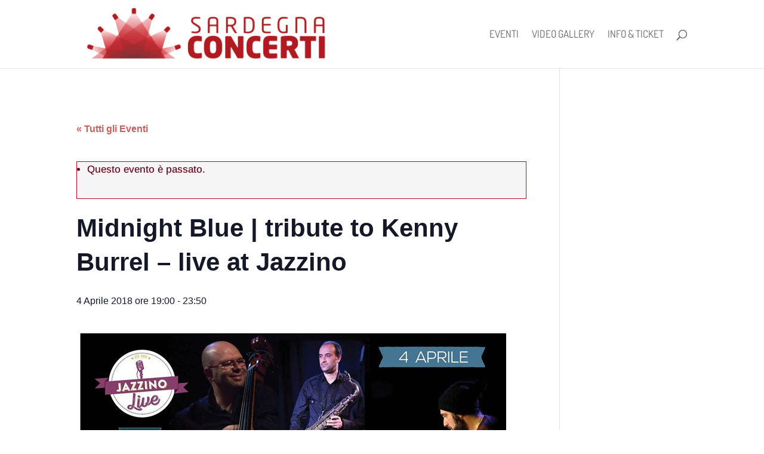

--- FILE ---
content_type: text/html; charset=UTF-8
request_url: https://www.sardegnaconcerti.it/event/midnight-blue-tribute-to-kenny-burrel-live-at-jazzino/
body_size: 11116
content:

<!DOCTYPE html><html lang="it-IT"><head><meta charset="UTF-8" /><meta http-equiv="X-UA-Compatible" content="IE=edge"><link rel="pingback" href="https://www.sardegnaconcerti.it/xmlrpc.php" /> <script type="text/javascript">document.documentElement.className = 'js';</script> <link rel="preconnect" href="https://fonts.gstatic.com" crossorigin /><meta name='robots' content='index, follow, max-image-preview:large, max-snippet:-1, max-video-preview:-1' /><link media="all" href="https://www.sardegnaconcerti.it/wp-content/cache/autoptimize/css/autoptimize_9dbbc4f38341244a4796ad0c39033c93.css" rel="stylesheet"><link media="print" href="https://www.sardegnaconcerti.it/wp-content/cache/autoptimize/css/autoptimize_fee2a25baff1f0438ecff358b412e644.css" rel="stylesheet"><title>Midnight Blue | tribute to Kenny Burrel - live at Jazzino - Sardegna Concerti</title><link rel="canonical" href="https://www.sardegnaconcerti.it/event/midnight-blue-tribute-to-kenny-burrel-live-at-jazzino/" /><meta property="og:locale" content="it_IT" /><meta property="og:type" content="article" /><meta property="og:title" content="Midnight Blue | tribute to Kenny Burrel - live at Jazzino - Sardegna Concerti" /><meta property="og:description" content="Rubens Massidda &#8211; chitarra Alessandro Angiolini &#8211; Sax Alessandro Atzori &#8211; Contrabbasso Gianrico Manca &#8211; Batteria. Kenny Burrell: chitarrista dotato di notevole spessore tecnico, elegante, dalle marcate influenze bebop ma [&hellip;]" /><meta property="og:url" content="https://www.sardegnaconcerti.it/event/midnight-blue-tribute-to-kenny-burrel-live-at-jazzino/" /><meta property="og:site_name" content="Sardegna Concerti" /><meta property="og:image" content="https://www.sardegnaconcerti.it/wp-content/uploads/2018/04/facebook_event_229498690960528.jpg" /><meta property="og:image:width" content="720" /><meta property="og:image:height" content="360" /><meta property="og:image:type" content="image/jpeg" /><meta name="twitter:card" content="summary_large_image" /><meta name="twitter:label1" content="Tempo di lettura stimato" /><meta name="twitter:data1" content="4 minuti" /> <script type="application/ld+json" class="yoast-schema-graph">{"@context":"https://schema.org","@graph":[{"@type":"WebPage","@id":"https://www.sardegnaconcerti.it/event/midnight-blue-tribute-to-kenny-burrel-live-at-jazzino/","url":"https://www.sardegnaconcerti.it/event/midnight-blue-tribute-to-kenny-burrel-live-at-jazzino/","name":"Midnight Blue | tribute to Kenny Burrel - live at Jazzino - Sardegna Concerti","isPartOf":{"@id":"https://www.sardegnaconcerti.it/#website"},"primaryImageOfPage":{"@id":"https://www.sardegnaconcerti.it/event/midnight-blue-tribute-to-kenny-burrel-live-at-jazzino/#primaryimage"},"image":{"@id":"https://www.sardegnaconcerti.it/event/midnight-blue-tribute-to-kenny-burrel-live-at-jazzino/#primaryimage"},"thumbnailUrl":"https://www.sardegnaconcerti.it/wp-content/uploads/2018/04/facebook_event_229498690960528.jpg","datePublished":"2018-04-03T17:26:54+00:00","dateModified":"2018-04-03T17:26:54+00:00","breadcrumb":{"@id":"https://www.sardegnaconcerti.it/event/midnight-blue-tribute-to-kenny-burrel-live-at-jazzino/#breadcrumb"},"inLanguage":"it-IT","potentialAction":[{"@type":"ReadAction","target":["https://www.sardegnaconcerti.it/event/midnight-blue-tribute-to-kenny-burrel-live-at-jazzino/"]}]},{"@type":"ImageObject","inLanguage":"it-IT","@id":"https://www.sardegnaconcerti.it/event/midnight-blue-tribute-to-kenny-burrel-live-at-jazzino/#primaryimage","url":"https://www.sardegnaconcerti.it/wp-content/uploads/2018/04/facebook_event_229498690960528.jpg","contentUrl":"https://www.sardegnaconcerti.it/wp-content/uploads/2018/04/facebook_event_229498690960528.jpg","width":720,"height":360},{"@type":"BreadcrumbList","@id":"https://www.sardegnaconcerti.it/event/midnight-blue-tribute-to-kenny-burrel-live-at-jazzino/#breadcrumb","itemListElement":[{"@type":"ListItem","position":1,"name":"Home","item":"https://www.sardegnaconcerti.it/"},{"@type":"ListItem","position":2,"name":"Eventi","item":"https://www.sardegnaconcerti.it/events/"},{"@type":"ListItem","position":3,"name":"Midnight Blue | tribute to Kenny Burrel &#8211; live at Jazzino"}]},{"@type":"WebSite","@id":"https://www.sardegnaconcerti.it/#website","url":"https://www.sardegnaconcerti.it/","name":"Sardegna Concerti","description":"","potentialAction":[{"@type":"SearchAction","target":{"@type":"EntryPoint","urlTemplate":"https://www.sardegnaconcerti.it/?s={search_term_string}"},"query-input":"required name=search_term_string"}],"inLanguage":"it-IT"},{"@type":"Event","name":"Midnight Blue | tribute to Kenny Burrel &#8211; live at Jazzino","description":"Rubens Massidda &#8211; chitarra Alessandro Angiolini &#8211; Sax Alessandro Atzori &#8211; Contrabbasso Gianrico Manca &#8211; Batteria. Kenny Burrell: chitarrista dotato di notevole spessore tecnico, elegante, dalle marcate influenze bebop ma [&hellip;]","image":{"@id":"https://www.sardegnaconcerti.it/event/midnight-blue-tribute-to-kenny-burrel-live-at-jazzino/#primaryimage"},"url":"https://www.sardegnaconcerti.it/event/midnight-blue-tribute-to-kenny-burrel-live-at-jazzino/","eventAttendanceMode":"https://schema.org/OfflineEventAttendanceMode","eventStatus":"https://schema.org/EventScheduled","startDate":"2018-04-04T19:00:00+02:00","endDate":"2018-04-04T23:50:00+02:00","@id":"https://www.sardegnaconcerti.it/event/midnight-blue-tribute-to-kenny-burrel-live-at-jazzino/#event","mainEntityOfPage":{"@id":"https://www.sardegnaconcerti.it/event/midnight-blue-tribute-to-kenny-burrel-live-at-jazzino/"}}]}</script> <link rel='dns-prefetch' href='//fonts.googleapis.com' /><link rel='dns-prefetch' href='//www.googletagmanager.com' /><link rel="alternate" type="application/rss+xml" title="Sardegna Concerti &raquo; Feed" href="https://www.sardegnaconcerti.it/feed/" /><link rel="alternate" type="application/rss+xml" title="Sardegna Concerti &raquo; Feed dei commenti" href="https://www.sardegnaconcerti.it/comments/feed/" /><link rel="alternate" type="text/calendar" title="Sardegna Concerti &raquo; iCal Feed" href="https://www.sardegnaconcerti.it/events/?ical=1" /><meta content="Divi Child v.2.6.2" name="generator"/><link rel='stylesheet' id='mec-google-fonts-css' href='//fonts.googleapis.com/css?family=Montserrat%3A400%2C700%7CRoboto%3A100%2C300%2C400%2C700&#038;ver=6.4.7' type='text/css' media='all' /> <script type="text/javascript" src="https://www.sardegnaconcerti.it/wp-includes/js/jquery/jquery.min.js?ver=3.7.1" id="jquery-core-js"></script> <script type="text/javascript" src="https://www.sardegnaconcerti.it/wp-includes/js/jquery/jquery-migrate.min.js?ver=3.4.1" id="jquery-migrate-js"></script> <script type="text/javascript" src="https://www.sardegnaconcerti.it/wp-content/plugins/modern-events-calendar-lite/assets/js/mec-general-calendar.js?ver=6.4.5" id="mec-general-calendar-script-js"></script> <script type="text/javascript" id="mec-frontend-script-js-extra">var mecdata = {"day":"giorno","days":"giorni","hour":"ora","hours":"ore","minute":"minuto","minutes":"minuti","second":"secondo","seconds":"secondi","elementor_edit_mode":"no","recapcha_key":"","ajax_url":"https:\/\/www.sardegnaconcerti.it\/wp-admin\/admin-ajax.php","fes_nonce":"17003d3255","current_year":"2026","current_month":"01","datepicker_format":"yy-mm-dd"};</script> <script type="text/javascript" src="https://www.sardegnaconcerti.it/wp-content/plugins/modern-events-calendar-lite/assets/js/frontend.js?ver=6.4.5" id="mec-frontend-script-js"></script> <script type="text/javascript" src="https://www.sardegnaconcerti.it/wp-content/plugins/modern-events-calendar-lite/assets/js/events.js?ver=6.4.5" id="mec-events-script-js"></script> <script type="text/javascript" src="https://www.sardegnaconcerti.it/wp-content/plugins/the-events-calendar/common/src/resources/js/tribe-common.min.js?ver=5.3.1" id="tribe-common-js"></script> <script type="text/javascript" src="https://www.sardegnaconcerti.it/wp-content/plugins/the-events-calendar/src/resources/js/views/breakpoints.min.js?ver=6.5.2" id="tribe-events-views-v2-breakpoints-js"></script> <link rel="https://api.w.org/" href="https://www.sardegnaconcerti.it/wp-json/" /><link rel="alternate" type="application/json" href="https://www.sardegnaconcerti.it/wp-json/wp/v2/tribe_events/4604" /><link rel="EditURI" type="application/rsd+xml" title="RSD" href="https://www.sardegnaconcerti.it/xmlrpc.php?rsd" /><link rel="alternate" type="application/json+oembed" href="https://www.sardegnaconcerti.it/wp-json/oembed/1.0/embed?url=https%3A%2F%2Fwww.sardegnaconcerti.it%2Fevent%2Fmidnight-blue-tribute-to-kenny-burrel-live-at-jazzino%2F" /><link rel="alternate" type="text/xml+oembed" href="https://www.sardegnaconcerti.it/wp-json/oembed/1.0/embed?url=https%3A%2F%2Fwww.sardegnaconcerti.it%2Fevent%2Fmidnight-blue-tribute-to-kenny-burrel-live-at-jazzino%2F&#038;format=xml" /><meta name="generator" content="Site Kit by Google 1.131.0" /><meta name="tec-api-version" content="v1"><meta name="tec-api-origin" content="https://www.sardegnaconcerti.it"><link rel="alternate" href="https://www.sardegnaconcerti.it/wp-json/tribe/events/v1/events/4604" /><meta name="viewport" content="width=device-width, initial-scale=1.0, maximum-scale=1.0, user-scalable=0" /> <script>(function(w,d,s,l,i){w[l]=w[l]||[];w[l].push({'gtm.start':
new Date().getTime(),event:'gtm.js'});var f=d.getElementsByTagName(s)[0],
j=d.createElement(s),dl=l!='dataLayer'?'&l='+l:'';j.async=true;j.src=
'https://www.googletagmanager.com/gtm.js?id='+i+dl;f.parentNode.insertBefore(j,f);
})(window,document,'script','dataLayer','GTM-NDGFVWF');</script> <link rel="icon" href="https://www.sardegnaconcerti.it/wp-content/uploads/2015/11/cropped-LogoSarcon-e1447775897689-32x32.png" sizes="32x32" /><link rel="icon" href="https://www.sardegnaconcerti.it/wp-content/uploads/2015/11/cropped-LogoSarcon-e1447775897689-192x192.png" sizes="192x192" /><link rel="apple-touch-icon" href="https://www.sardegnaconcerti.it/wp-content/uploads/2015/11/cropped-LogoSarcon-e1447775897689-180x180.png" /><meta name="msapplication-TileImage" content="https://www.sardegnaconcerti.it/wp-content/uploads/2015/11/cropped-LogoSarcon-e1447775897689-270x270.png" /></head><body data-rsssl=1 class="tribe_events-template-default single single-tribe_events postid-4604 tribe-no-js page-template-divi-child tribe-filter-live et_color_scheme_red et_pb_button_helper_class et_fixed_nav et_show_nav et_primary_nav_dropdown_animation_fade et_secondary_nav_dropdown_animation_fade et_header_style_left et_pb_footer_columns4 et_cover_background et_pb_gutter osx et_pb_gutters3 et_right_sidebar et_divi_theme et-db events-single tribe-events-style-full tribe-events-style-theme"><div id="page-container"><header id="main-header" data-height-onload="100"><div class="container clearfix et_menu_container"><div class="logo_container"> <span class="logo_helper"></span> <a href="https://www.sardegnaconcerti.it/"> <img src="/wp-content/uploads/2016/04/SarconLogoOrizz-e1462205596702.png" width="450" height="98" alt="Sardegna Concerti" id="logo" data-height-percentage="82" /> </a></div><div id="et-top-navigation" data-height="100" data-fixed-height="52"><nav id="top-menu-nav"><ul id="top-menu" class="nav"><li id="menu-item-178" class="menu-item menu-item-type-custom menu-item-object-custom menu-item-178"><a href="/events">Eventi</a></li><li id="menu-item-18" class="menu-item menu-item-type-post_type menu-item-object-page menu-item-18"><a href="https://www.sardegnaconcerti.it/gallery/">Video Gallery</a></li><li id="menu-item-282" class="menu-item menu-item-type-post_type menu-item-object-page menu-item-282"><a href="https://www.sardegnaconcerti.it/contatti-e-biglietterie/">Info &#038; ticket</a></li></ul></nav><div id="et_top_search"> <span id="et_search_icon"></span></div><div id="et_mobile_nav_menu"><div class="mobile_nav closed"> <span class="select_page">Seleziona una pagina</span> <span class="mobile_menu_bar mobile_menu_bar_toggle"></span></div></div></div></div><div class="et_search_outer"><div class="container et_search_form_container"><form role="search" method="get" class="et-search-form" action="https://www.sardegnaconcerti.it/"> <input type="search" class="et-search-field" placeholder="Cerca &hellip;" value="" name="s" title="Cerca:" /></form> <span class="et_close_search_field"></span></div></div></header><div id="et-main-area"><div id="main-content"><div class="container"><div id="content-area" class="clearfix"><div id="left-area"><article id="post-0" class="post-0 page type-page status-publish hentry"><h1 class="entry-title main_title"></h1><div class="entry-content"><section id="tribe-events"><div class="tribe-events-before-html"></div><span class="tribe-events-ajax-loading"><img class="tribe-events-spinner-medium" src="https://www.sardegnaconcerti.it/wp-content/plugins/the-events-calendar/src/resources/images/tribe-loading.gif" alt="Caricamento Eventi" /></span><div id="tribe-events-content" class="tribe-events-single"><p class="tribe-events-back"> <a href="https://www.sardegnaconcerti.it/events/"> &laquo; Tutti gli Eventi</a></p><div class="tribe-events-notices"><ul><li>Questo evento è passato.</li></ul></div><h1 class="tribe-events-single-event-title">Midnight Blue | tribute to Kenny Burrel &#8211; live at Jazzino</h1><div class="tribe-events-schedule tribe-clearfix"><h2><span class="tribe-event-date-start">4 Aprile 2018 ore 19:00</span> - <span class="tribe-event-time">23:50</span></h2></div><div id="tribe-events-header"  data-title="Midnight Blue | tribute to Kenny Burrel - live at Jazzino - Sardegna Concerti" data-viewtitle="Midnight Blue | tribute to Kenny Burrel &#8211; live at Jazzino"><nav class="tribe-events-nav-pagination" aria-label="Evento Navigazione"><ul class="tribe-events-sub-nav"><li class="tribe-events-nav-previous"><a href="https://www.sardegnaconcerti.it/event/giacomo-deiana-pochi-istanti-prima-dellalba-live-at-jazzino-2/"><span>&laquo;</span> Giacomo Deiana &#8220;Pochi istanti prima dell&#8217;alba&#8221; live at Jazzino</a></li><li class="tribe-events-nav-next"><a href="https://www.sardegnaconcerti.it/event/angiolini-bros-endless-spiral-4et-live-at-jazzino-cagliari/">Angiolini Bros. Endless Spiral 4et live at Jazzino Cagliari <span>&raquo;</span></a></li></ul></nav></div><div id="post-4604" class="post-4604 tribe_events type-tribe_events status-publish has-post-thumbnail hentry"><div class="tribe-events-event-image"><img width="720" height="360" src="https://www.sardegnaconcerti.it/wp-content/uploads/2018/04/facebook_event_229498690960528.jpg" class="attachment-full size-full wp-post-image" alt="" srcset="https://www.sardegnaconcerti.it/wp-content/uploads/2018/04/facebook_event_229498690960528.jpg 720w, https://www.sardegnaconcerti.it/wp-content/uploads/2018/04/facebook_event_229498690960528-214x107.jpg 214w, https://www.sardegnaconcerti.it/wp-content/uploads/2018/04/facebook_event_229498690960528-640x320.jpg 640w" sizes="(max-width: 720px) 100vw, 720px" /></div><div class="tribe-events-single-event-description tribe-events-content"><p>Rubens Massidda &#8211; chitarra</p><p>Alessandro Angiolini &#8211; Sax</p><p>Alessandro Atzori &#8211; Contrabbasso</p><p>Gianrico Manca &#8211; Batteria.</p><p>Kenny Burrell: chitarrista dotato di notevole spessore tecnico, elegante, dalle marcate influenze bebop ma capace di creare atmosfere cool, delicate e intense di sapore blues. Virtuoso sia della chitarra elettrica sia della classica, ha il suo primo ingaggio nel 1951 con Dizzy Gillespie. Nel 1955 sostituisce per motivi di salute Herb Ellis nel trio del favoloso pianista Oscar Peterson. Nel 1957 si trasferisce a New York, collabora con Benny Goodman e fonda un trio e un quartetto. Suona con l&#8217;organista Jimmy Smith e partecipa a diverse registrazioni discografiche. In questo momento è forse il migliore chitarrista bop. Nel 1958 incide un importante disco con John Coltrane. Divenuto famoso fa da spalla ai grandi del jazz: Sonny Rollins, Stan Getz, Gil Evans, Billie Holiday. Impostosi come erede di Charlie Christian, ha proseguito il suo percorso musicale insegnando per tutti gli anni settanta chitarra jazz all&#8217;università in California. Il suo apporto alla chitarra jazz in chiave bop è fondamentale. Ad oggi lo si può ascoltare in tournée americane con il suo trio o quartetto.</p><p>Ingresso 5€</p><p>**</p><p>INFO:</p><p>Please read below for info in English</p><p> [IT]: NON TROVI IL BIGLIETTO ONLINE?<br /> Riserviamo solo una quantità ristretta di posti per la vendita online. Se non trovi disponibile il tavolo che fa per te, chiamaci allo 0708571621 o al mobile 3914603924 (anche sms/whatsapp).</p><p>PRENOTAZIONI ONLINE SU EVENTBRITE<br /> Puoi prenotare il tuo tavolo da Eventbrite, scegliendo una delle tipologie disponibili (posto singolo, tavolo da 2, da 3 e da 4).</p><p> ORARI<br /> Siamo aperti dalle ore 19:00, mentre i concerti iniziano intorno alle 21:30. Gran parte degli show sono divisi in due set, con una pausa di 15-20 minuti.</p><p> CUCINA &amp; SERVIZIO<br /> Durante le esibizioni live, il nostro staff presterà massima attenzione e si muoverà con discrezioni tra i tavoli, per non disturbare gli artisti sul palco.<br /> La cucina del Jazzino, curata dal giovane chef con esperienza internazionale Luca Marini, è una cucina sana e creativa che valorizza al meglio i prodotti freschi e stagionali del territorio.</p><p> PRENOTAZIONI SENZA CENA<br /> I posti per solo drink sono limitati. Consigliamo pertanto di prenotare con ampio anticipo.</p><p> CHE CONCERTO TROVERAI?<br /> Da quest’anno abbiamo introdotto i codici colore per identificare le serate caratterizzate da diversi generi musicali e per ampliare la scelta ad altri generi musicali vicini al jazz.<br /> Il tipo di serata sarà quindi immediatamente riconoscibile già dalla grafica delle immagini dell’evento, e ti guiderà così nella scelta.<br /> Il colore azzurro scuro indica concerti prevalentemente jazz.<br /> Il colore rosso porpora indica concerti swing.<br /> Il colore marrone per serate di world music.<br /> Il colore giallo indica concerti che varieranno tra funk, soul e r&#8217;n b.<br /> Il colore turchese indica serate di musica d&#8217;autore, reading e performance teatrali.<br /> Il colore viola indica i concerti a carattere più pop.</p><p>[EN]</p><p>CAN’T BOOK A TABLE ONLINE?<br /> We sell online only a small amount of seats at the club. If you cannot find the right table for you, we suggest you either call us on our landline +39 070 8571621 or our mobile (even via whatsapp or sms) +39 3914603924.</p><p> BOOK YOUR TABLE ON EVENTBRITE<br /> You can book your table at the club on Eventbrite.com, simply choosing the table you want (single seat at the bar, table for 2, 3 and 4 people).</p><p> TIMING</p><p>We open at 7 pm and the concerts usually start at 9:30 pm. Most of the shows are split into two sets, with a 15-20 minutes break.</p><p> MENU &amp; SERVICE<br /> During the shows, ur staff will move around discreetly to not bother the artists on stage.<br /> Jazzino’s cuisine, managed by our young internationally experienced chef Luca Marini, is healthy, creative and based on the best local seasonal products.</p><p> BOOKING FOR ONLY DRINK<br /> We have really few seats for only drink. Please call us way in advance to book your seat only for drinks.</p><p> WHAT KIND OF MUSIC WILL YOU FIND?<br /> We are introducing the color codes to identify the different music genres of each night.<br /> In this way, the kind of music is immediately recognizable from the color of the event’s image.<br /> Dark blue is for jazz.<br /> Red is for swing.<br /> Yellow is for funk, soul and r &#8216;n b<br /> Brown is world music.<br /> Light blue is author music, reading etc.<br /> Purple is for pop music.</p></div><div class="tribe-events tribe-common"><div class="tribe-events-c-subscribe-dropdown__container"><div class="tribe-events-c-subscribe-dropdown"><div class="tribe-common-c-btn-border tribe-events-c-subscribe-dropdown__button"> <svg  class="tribe-common-c-svgicon tribe-common-c-svgicon--cal-export tribe-events-c-subscribe-dropdown__export-icon"  viewBox="0 0 23 17" xmlns="http://www.w3.org/2000/svg"> <path fill-rule="evenodd" clip-rule="evenodd" d="M.128.896V16.13c0 .211.145.383.323.383h15.354c.179 0 .323-.172.323-.383V.896c0-.212-.144-.383-.323-.383H.451C.273.513.128.684.128.896Zm16 6.742h-.901V4.679H1.009v10.729h14.218v-3.336h.901V7.638ZM1.01 1.614h14.218v2.058H1.009V1.614Z" /> <path d="M20.5 9.846H8.312M18.524 6.953l2.89 2.909-2.855 2.855" stroke-width="1.2" stroke-linecap="round" stroke-linejoin="round"/> </svg> <button
 class="tribe-events-c-subscribe-dropdown__button-text"
 aria-expanded="false"
 aria-controls="tribe-events-subscribe-dropdown-content"
 aria-label=""
 > Salva nel tuo calendario </button> <svg  class="tribe-common-c-svgicon tribe-common-c-svgicon--caret-down tribe-events-c-subscribe-dropdown__button-icon"  viewBox="0 0 10 7" xmlns="http://www.w3.org/2000/svg" aria-hidden="true"><path fill-rule="evenodd" clip-rule="evenodd" d="M1.008.609L5 4.6 8.992.61l.958.958L5 6.517.05 1.566l.958-.958z" class="tribe-common-c-svgicon__svg-fill"/></svg></div><div id="tribe-events-subscribe-dropdown-content" class="tribe-events-c-subscribe-dropdown__content"><ul class="tribe-events-c-subscribe-dropdown__list"><li class="tribe-events-c-subscribe-dropdown__list-item"> <a
 href="https://www.google.com/calendar/event?action=TEMPLATE&#038;dates=20180404T190000/20180404T235000&#038;text=Midnight%20Blue%20%7C%20tribute%20to%20Kenny%20Burrel%20%26%238211%3B%20live%20at%20Jazzino&#038;details=Rubens+Massidda+-+chitarraAlessandro+Angiolini+-+SaxAlessandro+Atzori+-+ContrabbassoGianrico+Manca+-+Batteria.+Kenny+Burrell%3A+chitarrista+dotato+di+notevole+spessore+tecnico%2C+elegante%2C+dalle+marcate+influenze+bebop+ma+capace+di+creare+atmosfere+cool%2C+delicate+e+intense+di+sapore+blues.+Virtuoso+sia+della+chitarra+elettrica+sia+della+classica%2C+ha+il+suo+primo+ingaggio+nel+1951+con+Dizzy+Gillespie.+Nel+1955+sostituisce+per+motivi+di+salute+Herb+Ellis+nel+trio+del+favoloso+pianista+Oscar+Peterson.+Nel+1957+si+trasferisce+a+New+York%2C+collabora+con+Benny+Goodman+e+fonda+un+trio+e+un+quartetto.+Suona+con+l%27organista+Jimmy+Smith+e+partecipa+a+diverse+registrazioni+discografiche.+In+questo+momento+%C3%A8+forse+il+migliore+chitarrista+bop.+Nel+1958+incide+un+importante+disco+con+John+Coltrane.+Divenuto+famoso+fa+da+spalla+ai+grandi+del+jazz%3A+Sonny+Rollins%2C+Stan+Getz%2C+Gil+Evans%2C+Billie+Holiday.+Impostosi+come+erede+di+Charlie+Christian%2C+ha+proseguito+il+suo+percorso+musicale+inse+%28View+Full+evento+Description+Here%3A+https%3A%2F%2Fwww.sardegnaconcerti.it%2Fevent%2Fmidnight-blue-tribute-to-kenny-burrel-live-at-jazzino%2F%29&#038;trp=false&#038;ctz=UTC+2&#038;sprop=website:https://www.sardegnaconcerti.it"
 class="tribe-events-c-subscribe-dropdown__list-item-link"
 target="_blank"
 rel="noopener noreferrer nofollow noindex"
 > Google Calendar </a></li><li class="tribe-events-c-subscribe-dropdown__list-item"> <a
 href="webcal://www.sardegnaconcerti.it/event/midnight-blue-tribute-to-kenny-burrel-live-at-jazzino/?ical=1"
 class="tribe-events-c-subscribe-dropdown__list-item-link"
 target="_blank"
 rel="noopener noreferrer nofollow noindex"
 > iCalendar </a></li><li class="tribe-events-c-subscribe-dropdown__list-item"> <a
 href="https://outlook.office.com/owa/?path=/calendar/action/compose&#038;rrv=addevent&#038;startdt=2018-04-04T19:00:00+03:00&#038;enddt=2018-04-04T23:50:00+03:00&#038;location&#038;subject=Midnight%20Blue%20%7C%20tribute%20to%20Kenny%20Burrel%20-%20live%20at%20Jazzino&#038;body=Rubens%20Massidda%20-%20chitarraAlessandro%20Angiolini%20-%20SaxAlessandro%20Atzori%20-%20ContrabbassoGianrico%20Manca%20-%20Batteria.%20Kenny%20Burrell%3A%20chitarrista%20dotato%20di%20notevole%20spessore%20tecnico%2C%20elegante%2C%20dalle%20marcate%20influenze%20bebop%20ma%20capace%20di%20creare%20atmosfere%20cool%2C%20delicate%20e%20intense%20di%20sapore%20blues.%20Virtuoso%20sia%20della%20chitarra%20elettrica%20sia%20della%20classica%2C%20ha%20il%20suo%20primo%20ingaggio%20nel%201951%20con%20Dizzy%20Gillespie.%20Nel%201955%20sostituisce%20per%20motivi%20di%20salute%20Herb%20Ellis%20nel%20trio%20del%20favoloso%20pianista%20Oscar%20Peterson.%20Nel%201957%20si%20trasferisce%20a%20New%20York%2C%20collabora%20con%20Benny%20Goodman%20e%20fonda%20un%20trio%20e%20un%20quartetto.%20Suona%20con%20l%27organista%20Jimmy%20Smith%20e%20partecipa%20a%20diverse%20registrazioni%20discografiche.%20In%20questo%20momento%20%C3%A8%20forse%20il%20migliore%20chitarrista%20bop.%20Nel%201958%20incide%20un%20importante%20disco%20con%20John%20Coltrane.%20Divenuto%20famoso%20fa%20da%20spalla%20ai%20grandi%20del%20jazz%3A%20Sonny%20Rollins%2C%20Stan%20Getz%2C%20Gil%20Evans%2C%20Billie%20%28View%20Full%20Evento%20Description%20Here%3A%20https%3A%2F%2Fwww.sardegnaconcerti.it%2Fevent%2Fmidnight-blue-tribute-to-kenny-burrel-live-at-jazzino%2F%29"
 class="tribe-events-c-subscribe-dropdown__list-item-link"
 target="_blank"
 rel="noopener noreferrer nofollow noindex"
 > Outlook 365 </a></li><li class="tribe-events-c-subscribe-dropdown__list-item"> <a
 href="https://outlook.live.com/owa/?path=/calendar/action/compose&#038;rrv=addevent&#038;startdt=2018-04-04T19:00:00+03:00&#038;enddt=2018-04-04T23:50:00+03:00&#038;location&#038;subject=Midnight%20Blue%20%7C%20tribute%20to%20Kenny%20Burrel%20-%20live%20at%20Jazzino&#038;body=Rubens%20Massidda%20-%20chitarraAlessandro%20Angiolini%20-%20SaxAlessandro%20Atzori%20-%20ContrabbassoGianrico%20Manca%20-%20Batteria.%20Kenny%20Burrell%3A%20chitarrista%20dotato%20di%20notevole%20spessore%20tecnico%2C%20elegante%2C%20dalle%20marcate%20influenze%20bebop%20ma%20capace%20di%20creare%20atmosfere%20cool%2C%20delicate%20e%20intense%20di%20sapore%20blues.%20Virtuoso%20sia%20della%20chitarra%20elettrica%20sia%20della%20classica%2C%20ha%20il%20suo%20primo%20ingaggio%20nel%201951%20con%20Dizzy%20Gillespie.%20Nel%201955%20sostituisce%20per%20motivi%20di%20salute%20Herb%20Ellis%20nel%20trio%20del%20favoloso%20pianista%20Oscar%20Peterson.%20Nel%201957%20si%20trasferisce%20a%20New%20York%2C%20collabora%20con%20Benny%20Goodman%20e%20fonda%20un%20trio%20e%20un%20quartetto.%20Suona%20con%20l%27organista%20Jimmy%20Smith%20e%20partecipa%20a%20diverse%20registrazioni%20discografiche.%20In%20questo%20momento%20%C3%A8%20forse%20il%20migliore%20chitarrista%20bop.%20Nel%201958%20incide%20un%20importante%20disco%20con%20John%20Coltrane.%20Divenuto%20famoso%20fa%20da%20spalla%20ai%20grandi%20del%20jazz%3A%20Sonny%20Rollins%2C%20Stan%20Getz%2C%20Gil%20Evans%2C%20Billie%20%28View%20Full%20Evento%20Description%20Here%3A%20https%3A%2F%2Fwww.sardegnaconcerti.it%2Fevent%2Fmidnight-blue-tribute-to-kenny-burrel-live-at-jazzino%2F%29"
 class="tribe-events-c-subscribe-dropdown__list-item-link"
 target="_blank"
 rel="noopener noreferrer nofollow noindex"
 > Outlook Live </a></li></ul></div></div></div></div><div class="tribe-events-single-section tribe-events-event-meta primary tribe-clearfix"><div class="tribe-events-meta-group tribe-events-meta-group-details"><h2 class="tribe-events-single-section-title"> Dettagli</h2><dl><dt class="tribe-events-start-date-label"> Data:</dt><dd> <abbr class="tribe-events-abbr tribe-events-start-date published dtstart" title="2018-04-04"> 4 Aprile 2018 </abbr></dd><dt class="tribe-events-start-time-label"> Ora:</dt><dd><div class="tribe-events-abbr tribe-events-start-time published dtstart" title="2018-04-04"> 19:00 - 23:50</div></dd></dl></div></div></div><div id="tribe-events-footer"><nav class="tribe-events-nav-pagination" aria-label="Evento Navigazione"><ul class="tribe-events-sub-nav"><li class="tribe-events-nav-previous"><a href="https://www.sardegnaconcerti.it/event/giacomo-deiana-pochi-istanti-prima-dellalba-live-at-jazzino-2/"><span>&laquo;</span> Giacomo Deiana &#8220;Pochi istanti prima dell&#8217;alba&#8221; live at Jazzino</a></li><li class="tribe-events-nav-next"><a href="https://www.sardegnaconcerti.it/event/angiolini-bros-endless-spiral-4et-live-at-jazzino-cagliari/">Angiolini Bros. Endless Spiral 4et live at Jazzino Cagliari <span>&raquo;</span></a></li></ul></nav></div></div><div class="tribe-events-after-html"></div></section></div></article></div><div id="sidebar"></div></div></div></div><footer id="main-footer"><div id="et-footer-nav"><div class="container"><ul id="menu-footer" class="bottom-nav"><li id="menu-item-3341" class="menu-item menu-item-type-post_type menu-item-object-page menu-item-3341"><a href="https://www.sardegnaconcerti.it/chi-siamo/">Chi siamo</a></li><li id="menu-item-3311" class="menu-item menu-item-type-post_type menu-item-object-page menu-item-3311"><a href="https://www.sardegnaconcerti.it/gallery/">Video Gallery</a></li><li id="menu-item-3310" class="menu-item menu-item-type-post_type menu-item-object-page menu-item-3310"><a href="https://www.sardegnaconcerti.it/contatti-e-biglietterie/">Contatti e biglietterie</a></li><li id="menu-item-3342" class="menu-item menu-item-type-post_type menu-item-object-page menu-item-3342"><a href="https://www.sardegnaconcerti.it/informativa-cookies/">Informativa sui cookies</a></li><li id="menu-item-3309" class="menu-item menu-item-type-post_type menu-item-object-page menu-item-3309"><a href="https://www.sardegnaconcerti.it/termini-duso-e-privacy/">Termini d’uso e Privacy</a></li><li id="menu-item-5027" class="menu-item menu-item-type-post_type menu-item-object-page menu-item-5027"><a href="https://www.sardegnaconcerti.it/trasparenza/">Trasparenza</a></li></ul></div></div><div id="footer-bottom"><div class="container clearfix"><ul class="et-social-icons"><li class="et-social-icon et-social-facebook"> <a href="https://www.facebook.com/SarConcerti" class="icon"> <span>Facebook</span> </a></li><li class="et-social-icon et-social-instagram"> <a href="https://www.instagram.com/sardegnaconcerti/" class="icon"> <span>Instagram</span> </a></li></ul><p id="footer-info">Progettato da <a href="https://www.elegantthemes.com" title="Premium WordPress Themes">Elegant Themes</a> | Sviluppato da <a href="https://www.wordpress.org">WordPress</a></p></div></div></footer></div></div> <script>( function ( body ) {
			'use strict';
			body.className = body.className.replace( /\btribe-no-js\b/, 'tribe-js' );
		} )( document.body );</script> <script>var tribe_l10n_datatables = {"aria":{"sort_ascending":": attiva per ordinare la colonna in ordine crescente","sort_descending":": attiva per ordinare la colonna in ordine decrescente"},"length_menu":"Mostra voci di _MENU_","empty_table":"Nessun dato disponibile nella tabella","info":"Visualizzazione da _START_ a _END_ di _TOTAL_ voci","info_empty":"Visualizzazione da 0 a 0 di 0 voci","info_filtered":"(filtrato da _MAX_ total voci)","zero_records":"Nessun record corrispondente trovato","search":"Ricerca:","all_selected_text":"Tutti gli elementi di questa pagina sono stati selezionati. ","select_all_link":"Seleziona tutte le pagine","clear_selection":"Cancella selezione.","pagination":{"all":"Tutte","next":"Successiva","previous":"Precedente"},"select":{"rows":{"0":"","_":": %d righe selezionate","1":": 1 riga selezionata"}},"datepicker":{"dayNames":["domenica","luned\u00ec","marted\u00ec","mercoled\u00ec","gioved\u00ec","venerd\u00ec","sabato"],"dayNamesShort":["Dom","Lun","Mar","Mer","Gio","Ven","Sab"],"dayNamesMin":["D","L","M","M","G","V","S"],"monthNames":["Gennaio","Febbraio","Marzo","Aprile","Maggio","Giugno","Luglio","Agosto","Settembre","Ottobre","Novembre","Dicembre"],"monthNamesShort":["Gennaio","Febbraio","Marzo","Aprile","Maggio","Giugno","Luglio","Agosto","Settembre","Ottobre","Novembre","Dicembre"],"monthNamesMin":["Gen","Feb","Mar","Apr","Mag","Giu","Lug","Ago","Set","Ott","Nov","Dic"],"nextText":"Successiva","prevText":"Precedente","currentText":"Oggi","closeText":"Fatto","today":"Oggi","clear":"Clear"}};</script><script type="text/javascript" src="https://www.sardegnaconcerti.it/wp-includes/js/jquery/ui/core.min.js?ver=1.13.2" id="jquery-ui-core-js"></script> <script type="text/javascript" src="https://www.sardegnaconcerti.it/wp-includes/js/jquery/ui/datepicker.min.js?ver=1.13.2" id="jquery-ui-datepicker-js"></script> <script type="text/javascript" id="jquery-ui-datepicker-js-after">jQuery(function(jQuery){jQuery.datepicker.setDefaults({"closeText":"Chiudi","currentText":"Oggi","monthNames":["Gennaio","Febbraio","Marzo","Aprile","Maggio","Giugno","Luglio","Agosto","Settembre","Ottobre","Novembre","Dicembre"],"monthNamesShort":["Gen","Feb","Mar","Apr","Mag","Giu","Lug","Ago","Set","Ott","Nov","Dic"],"nextText":"Prossimo","prevText":"Precedente","dayNames":["domenica","luned\u00ec","marted\u00ec","mercoled\u00ec","gioved\u00ec","venerd\u00ec","sabato"],"dayNamesShort":["Dom","Lun","Mar","Mer","Gio","Ven","Sab"],"dayNamesMin":["D","L","M","M","G","V","S"],"dateFormat":"d MM yy","firstDay":1,"isRTL":false});});</script> <script type="text/javascript" src="https://www.sardegnaconcerti.it/wp-content/plugins/modern-events-calendar-lite/assets/js/isotope.pkgd.min.js?ver=6.4.5" id="mec-isotope-script-js"></script> <script type="text/javascript" src="https://www.sardegnaconcerti.it/wp-content/plugins/modern-events-calendar-lite/assets/js/imagesload.js?ver=6.4.5" id="mec-imagesload-script-js"></script> <script type="text/javascript" src="https://www.sardegnaconcerti.it/wp-content/plugins/modern-events-calendar-lite/assets/js/jquery.typewatch.js?ver=6.4.5" id="mec-typekit-script-js"></script> <script type="text/javascript" src="https://www.sardegnaconcerti.it/wp-content/plugins/modern-events-calendar-lite/assets/packages/featherlight/featherlight.js?ver=6.4.5" id="featherlight-js"></script> <script type="text/javascript" src="https://www.sardegnaconcerti.it/wp-content/plugins/modern-events-calendar-lite/assets/packages/select2/select2.full.min.js?ver=6.4.5" id="mec-select2-script-js"></script> <script type="text/javascript" src="https://www.sardegnaconcerti.it/wp-content/plugins/modern-events-calendar-lite/assets/packages/tooltip/tooltip.js?ver=6.4.5" id="mec-tooltip-script-js"></script> <script type="text/javascript" src="https://www.sardegnaconcerti.it/wp-content/plugins/modern-events-calendar-lite/assets/packages/lity/lity.min.js?ver=6.4.5" id="mec-lity-script-js"></script> <script type="text/javascript" src="https://www.sardegnaconcerti.it/wp-content/plugins/modern-events-calendar-lite/assets/packages/colorbrightness/colorbrightness.min.js?ver=6.4.5" id="mec-colorbrightness-script-js"></script> <script type="text/javascript" src="https://www.sardegnaconcerti.it/wp-content/plugins/modern-events-calendar-lite/assets/packages/owl-carousel/owl.carousel.min.js?ver=6.4.5" id="mec-owl-carousel-script-js"></script> <script type="text/javascript" src="https://www.sardegnaconcerti.it/wp-content/plugins/the-events-calendar/src/resources/js/views/viewport.min.js?ver=6.5.2" id="tribe-events-views-v2-viewport-js"></script> <script type="text/javascript" src="https://www.sardegnaconcerti.it/wp-content/plugins/the-events-calendar/src/resources/js/views/accordion.min.js?ver=6.5.2" id="tribe-events-views-v2-accordion-js"></script> <script type="text/javascript" src="https://www.sardegnaconcerti.it/wp-content/plugins/the-events-calendar/src/resources/js/views/view-selector.min.js?ver=6.5.2" id="tribe-events-views-v2-view-selector-js"></script> <script type="text/javascript" src="https://www.sardegnaconcerti.it/wp-content/plugins/the-events-calendar/vendor/bootstrap-datepicker/js/bootstrap-datepicker.min.js?ver=6.5.2" id="tribe-events-views-v2-bootstrap-datepicker-js"></script> <script type="text/javascript" src="https://www.sardegnaconcerti.it/wp-content/plugins/the-events-calendar/src/resources/js/views/datepicker.min.js?ver=6.5.2" id="tribe-events-views-v2-datepicker-js"></script> <script type="text/javascript" src="https://www.sardegnaconcerti.it/wp-content/plugins/the-events-calendar/src/resources/js/views/ical-links.min.js?ver=6.5.2" id="tribe-events-views-v2-ical-links-js"></script> <script type="text/javascript" src="https://www.sardegnaconcerti.it/wp-content/plugins/the-events-calendar/src/resources/js/views/events-bar.min.js?ver=6.5.2" id="tribe-events-views-v2-events-bar-js"></script> <script type="text/javascript" src="https://www.sardegnaconcerti.it/wp-content/plugins/the-events-calendar/src/resources/js/views/events-bar-inputs.min.js?ver=6.5.2" id="tribe-events-views-v2-events-bar-inputs-js"></script> <script type="text/javascript" src="https://www.sardegnaconcerti.it/wp-content/plugins/the-events-calendar/common/vendor/tooltipster/tooltipster.bundle.min.js?ver=5.3.1" id="tribe-tooltipster-js"></script> <script type="text/javascript" src="https://www.sardegnaconcerti.it/wp-content/plugins/the-events-calendar/src/resources/js/views/tooltip.min.js?ver=6.5.2" id="tribe-events-views-v2-tooltip-js"></script> <script type="text/javascript" src="https://www.sardegnaconcerti.it/wp-content/plugins/the-events-calendar/src/resources/js/views/month-grid.min.js?ver=6.5.2" id="tribe-events-views-v2-month-grid-js"></script> <script type="text/javascript" src="https://www.sardegnaconcerti.it/wp-content/plugins/the-events-calendar/src/resources/js/views/navigation-scroll.min.js?ver=6.5.2" id="tribe-events-views-v2-navigation-scroll-js"></script> <script type="text/javascript" src="https://www.sardegnaconcerti.it/wp-content/plugins/the-events-calendar/src/resources/js/views/multiday-events.min.js?ver=6.5.2" id="tribe-events-views-v2-multiday-events-js"></script> <script type="text/javascript" src="https://www.sardegnaconcerti.it/wp-content/plugins/the-events-calendar/src/resources/js/views/month-mobile-events.min.js?ver=6.5.2" id="tribe-events-views-v2-month-mobile-events-js"></script> <script type="text/javascript" id="divi-custom-script-js-extra">var DIVI = {"item_count":"%d Item","items_count":"%d Items"};
var et_builder_utils_params = {"condition":{"diviTheme":true,"extraTheme":false},"scrollLocations":["app","top"],"builderScrollLocations":{"desktop":"app","tablet":"app","phone":"app"},"onloadScrollLocation":"app","builderType":"fe"};
var et_frontend_scripts = {"builderCssContainerPrefix":"#et-boc","builderCssLayoutPrefix":"#et-boc .et-l"};
var et_pb_custom = {"ajaxurl":"https:\/\/www.sardegnaconcerti.it\/wp-admin\/admin-ajax.php","images_uri":"https:\/\/www.sardegnaconcerti.it\/wp-content\/themes\/Divi\/images","builder_images_uri":"https:\/\/www.sardegnaconcerti.it\/wp-content\/themes\/Divi\/includes\/builder\/images","et_frontend_nonce":"bc3aeb2638","subscription_failed":"Si prega di verificare i campi di seguito per assicurarsi di aver inserito le informazioni corrette.","et_ab_log_nonce":"038d3074d0","fill_message":"Compila i seguenti campi:","contact_error_message":"Per favore, correggi i seguenti errori:","invalid":"E-mail non valido","captcha":"Captcha","prev":"Indietro","previous":"Precedente","next":"Accanto","wrong_captcha":"Hai inserito un numero errato nei captcha.","wrong_checkbox":"Casella di controllo","ignore_waypoints":"no","is_divi_theme_used":"1","widget_search_selector":".widget_search","ab_tests":[],"is_ab_testing_active":"","page_id":"4604","unique_test_id":"","ab_bounce_rate":"5","is_cache_plugin_active":"yes","is_shortcode_tracking":"","tinymce_uri":"https:\/\/www.sardegnaconcerti.it\/wp-content\/themes\/Divi\/includes\/builder\/frontend-builder\/assets\/vendors","accent_color":"#6b0c21","waypoints_options":[]};
var et_pb_box_shadow_elements = [];</script> <script type="text/javascript" src="https://www.sardegnaconcerti.it/wp-content/themes/Divi/js/scripts.min.js?ver=4.23.4" id="divi-custom-script-js"></script> <script type="text/javascript" src="https://www.sardegnaconcerti.it/wp-content/themes/Divi/includes/builder/feature/dynamic-assets/assets/js/jquery.fitvids.js?ver=4.23.4" id="fitvids-js"></script> <script type="text/javascript" src="https://www.sardegnaconcerti.it/wp-content/plugins/modern-events-calendar-lite/app/addons/divi/scripts/frontend-bundle.min.js?ver=1.0.0" id="divi-frontend-bundle-js"></script> <script type="text/javascript" src="https://www.sardegnaconcerti.it/wp-content/plugins/wpdatatables/integrations/page_builders/divi-wpdt/scripts/frontend-bundle.min.js?ver=1.0.0" id="divi-wpdt-frontend-bundle-js"></script> <script type="text/javascript" id="et-builder-cpt-modules-wrapper-js-extra">var et_modules_wrapper = {"builderCssContainerPrefix":"#et-boc","builderCssLayoutPrefix":"#et-boc .et-l"};</script> <script type="text/javascript" src="https://www.sardegnaconcerti.it/wp-content/themes/Divi/includes/builder/scripts/cpt-modules-wrapper.js?ver=4.23.4" id="et-builder-cpt-modules-wrapper-js"></script> <script type="text/javascript" src="https://www.sardegnaconcerti.it/wp-content/themes/Divi/core/admin/js/common.js?ver=4.23.4" id="et-core-common-js"></script> <script type="text/javascript" src="https://www.sardegnaconcerti.it/wp-content/plugins/the-events-calendar/common/src/resources/js/utils/query-string.min.js?ver=5.3.1" id="tribe-query-string-js"></script> <script src='https://www.sardegnaconcerti.it/wp-content/plugins/the-events-calendar/common/src/resources/js/underscore-before.js'></script> <script type="text/javascript" src="https://www.sardegnaconcerti.it/wp-includes/js/underscore.min.js?ver=1.13.4" id="underscore-js"></script> <script src='https://www.sardegnaconcerti.it/wp-content/plugins/the-events-calendar/common/src/resources/js/underscore-after.js'></script> <script defer type="text/javascript" src="https://www.sardegnaconcerti.it/wp-content/plugins/the-events-calendar/src/resources/js/views/manager.min.js?ver=6.5.2" id="tribe-events-views-v2-manager-js"></script> </body></html>